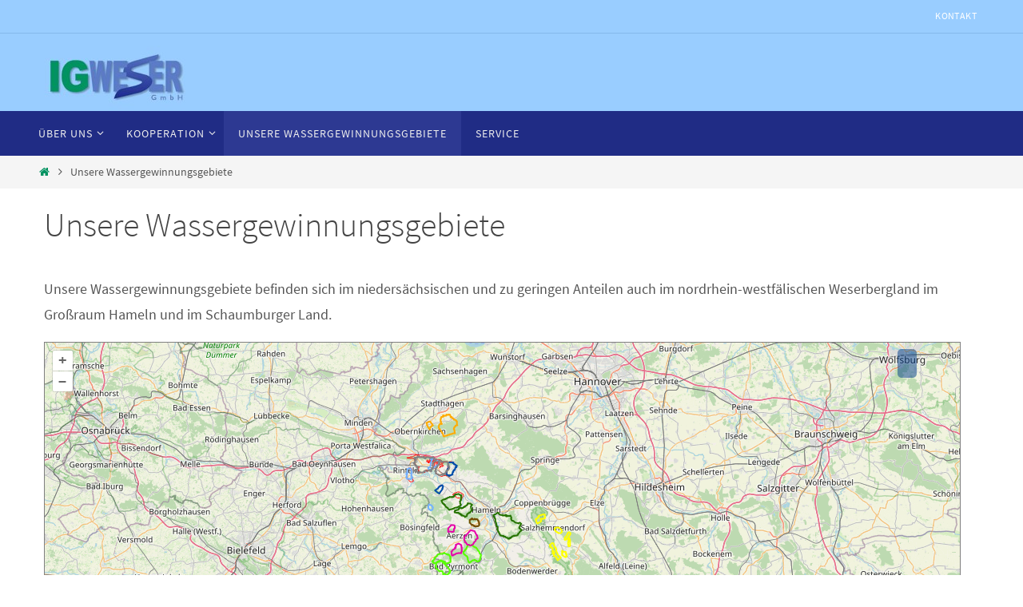

--- FILE ---
content_type: text/html; charset=UTF-8
request_url: http://www.igweser.de/unsere-wassergewinnungsgebiete/
body_size: 14986
content:
<!DOCTYPE html>
<html lang="de">
<head>
<meta name="viewport" content="width=device-width, user-scalable=no, initial-scale=1.0, minimum-scale=1.0, maximum-scale=1.0">
<meta http-equiv="Content-Type" content="text/html; charset=UTF-8" />
<link rel="profile" href="http://gmpg.org/xfn/11" />
<link rel="pingback" href="http://www.igweser.de/xmlrpc.php" />
<meta name='robots' content='index, follow, max-image-preview:large, max-snippet:-1, max-video-preview:-1' />

	<!-- This site is optimized with the Yoast SEO plugin v26.7 - https://yoast.com/wordpress/plugins/seo/ -->
	<title>Unsere Wassergewinnungsgebiete - IG Weser</title>
	<link rel="canonical" href="http://www.igweser.de/unsere-wassergewinnungsgebiete/" />
	<meta property="og:locale" content="de_DE" />
	<meta property="og:type" content="article" />
	<meta property="og:title" content="Unsere Wassergewinnungsgebiete - IG Weser" />
	<meta property="og:description" content="&nbsp; Unsere Wassergewinnungsgebiete befinden sich im niedersächsischen und zu geringen Anteilen auch im nordrhein-westfälischen Weserbergland im Großraum Hameln und im Schaumburger Land.     Weiterlesen" />
	<meta property="og:url" content="http://www.igweser.de/unsere-wassergewinnungsgebiete/" />
	<meta property="og:site_name" content="IG Weser" />
	<meta property="article:modified_time" content="2019-04-16T08:59:21+00:00" />
	<meta property="og:image" content="http://www.igweser.grundwasserschutz.org/wp-content/uploads/2019/04/Legende_IGWeser_Gebietskulisse.jpg" />
	<meta name="twitter:card" content="summary_large_image" />
	<script type="application/ld+json" class="yoast-schema-graph">{"@context":"https://schema.org","@graph":[{"@type":"WebPage","@id":"http://www.igweser.de/unsere-wassergewinnungsgebiete/","url":"http://www.igweser.de/unsere-wassergewinnungsgebiete/","name":"Unsere Wassergewinnungsgebiete - IG Weser","isPartOf":{"@id":"http://www.igweser.de/#website"},"primaryImageOfPage":{"@id":"http://www.igweser.de/unsere-wassergewinnungsgebiete/#primaryimage"},"image":{"@id":"http://www.igweser.de/unsere-wassergewinnungsgebiete/#primaryimage"},"thumbnailUrl":"http://www.igweser.grundwasserschutz.org/wp-content/uploads/2019/04/Legende_IGWeser_Gebietskulisse.jpg","datePublished":"2018-09-05T09:48:20+00:00","dateModified":"2019-04-16T08:59:21+00:00","breadcrumb":{"@id":"http://www.igweser.de/unsere-wassergewinnungsgebiete/#breadcrumb"},"inLanguage":"de","potentialAction":[{"@type":"ReadAction","target":["http://www.igweser.de/unsere-wassergewinnungsgebiete/"]}]},{"@type":"ImageObject","inLanguage":"de","@id":"http://www.igweser.de/unsere-wassergewinnungsgebiete/#primaryimage","url":"http://www.igweser.grundwasserschutz.org/wp-content/uploads/2019/04/Legende_IGWeser_Gebietskulisse.jpg","contentUrl":"http://www.igweser.grundwasserschutz.org/wp-content/uploads/2019/04/Legende_IGWeser_Gebietskulisse.jpg"},{"@type":"BreadcrumbList","@id":"http://www.igweser.de/unsere-wassergewinnungsgebiete/#breadcrumb","itemListElement":[{"@type":"ListItem","position":1,"name":"Startseite","item":"http://www.igweser.de/"},{"@type":"ListItem","position":2,"name":"Unsere Wassergewinnungsgebiete"}]},{"@type":"WebSite","@id":"http://www.igweser.de/#website","url":"http://www.igweser.de/","name":"IG Weser","description":"Wasser gemeinsam schützen","publisher":{"@id":"http://www.igweser.de/#organization"},"potentialAction":[{"@type":"SearchAction","target":{"@type":"EntryPoint","urlTemplate":"http://www.igweser.de/?s={search_term_string}"},"query-input":{"@type":"PropertyValueSpecification","valueRequired":true,"valueName":"search_term_string"}}],"inLanguage":"de"},{"@type":"Organization","@id":"http://www.igweser.de/#organization","name":"IG Weser GmbH","url":"http://www.igweser.de/","logo":{"@type":"ImageObject","inLanguage":"de","@id":"http://www.igweser.de/#/schema/logo/image/","url":"http://www.igweser.de/wp-content/uploads/2020/01/IG-Weser.png","contentUrl":"http://www.igweser.de/wp-content/uploads/2020/01/IG-Weser.png","width":338,"height":117,"caption":"IG Weser GmbH"},"image":{"@id":"http://www.igweser.de/#/schema/logo/image/"}}]}</script>
	<!-- / Yoast SEO plugin. -->


<link rel='dns-prefetch' href='//www.igweser.de' />
<link rel="alternate" type="application/rss+xml" title="IG Weser &raquo; Feed" href="http://www.igweser.de/feed/" />
<link rel="alternate" type="application/rss+xml" title="IG Weser &raquo; Kommentar-Feed" href="http://www.igweser.de/comments/feed/" />
<link rel="alternate" title="oEmbed (JSON)" type="application/json+oembed" href="http://www.igweser.de/wp-json/oembed/1.0/embed?url=http%3A%2F%2Fwww.igweser.de%2Funsere-wassergewinnungsgebiete%2F" />
<link rel="alternate" title="oEmbed (XML)" type="text/xml+oembed" href="http://www.igweser.de/wp-json/oembed/1.0/embed?url=http%3A%2F%2Fwww.igweser.de%2Funsere-wassergewinnungsgebiete%2F&#038;format=xml" />
<style id='wp-img-auto-sizes-contain-inline-css' type='text/css'>
img:is([sizes=auto i],[sizes^="auto," i]){contain-intrinsic-size:3000px 1500px}
/*# sourceURL=wp-img-auto-sizes-contain-inline-css */
</style>
<style id='wp-emoji-styles-inline-css' type='text/css'>

	img.wp-smiley, img.emoji {
		display: inline !important;
		border: none !important;
		box-shadow: none !important;
		height: 1em !important;
		width: 1em !important;
		margin: 0 0.07em !important;
		vertical-align: -0.1em !important;
		background: none !important;
		padding: 0 !important;
	}
/*# sourceURL=wp-emoji-styles-inline-css */
</style>
<style id='wp-block-library-inline-css' type='text/css'>
:root{--wp-block-synced-color:#7a00df;--wp-block-synced-color--rgb:122,0,223;--wp-bound-block-color:var(--wp-block-synced-color);--wp-editor-canvas-background:#ddd;--wp-admin-theme-color:#007cba;--wp-admin-theme-color--rgb:0,124,186;--wp-admin-theme-color-darker-10:#006ba1;--wp-admin-theme-color-darker-10--rgb:0,107,160.5;--wp-admin-theme-color-darker-20:#005a87;--wp-admin-theme-color-darker-20--rgb:0,90,135;--wp-admin-border-width-focus:2px}@media (min-resolution:192dpi){:root{--wp-admin-border-width-focus:1.5px}}.wp-element-button{cursor:pointer}:root .has-very-light-gray-background-color{background-color:#eee}:root .has-very-dark-gray-background-color{background-color:#313131}:root .has-very-light-gray-color{color:#eee}:root .has-very-dark-gray-color{color:#313131}:root .has-vivid-green-cyan-to-vivid-cyan-blue-gradient-background{background:linear-gradient(135deg,#00d084,#0693e3)}:root .has-purple-crush-gradient-background{background:linear-gradient(135deg,#34e2e4,#4721fb 50%,#ab1dfe)}:root .has-hazy-dawn-gradient-background{background:linear-gradient(135deg,#faaca8,#dad0ec)}:root .has-subdued-olive-gradient-background{background:linear-gradient(135deg,#fafae1,#67a671)}:root .has-atomic-cream-gradient-background{background:linear-gradient(135deg,#fdd79a,#004a59)}:root .has-nightshade-gradient-background{background:linear-gradient(135deg,#330968,#31cdcf)}:root .has-midnight-gradient-background{background:linear-gradient(135deg,#020381,#2874fc)}:root{--wp--preset--font-size--normal:16px;--wp--preset--font-size--huge:42px}.has-regular-font-size{font-size:1em}.has-larger-font-size{font-size:2.625em}.has-normal-font-size{font-size:var(--wp--preset--font-size--normal)}.has-huge-font-size{font-size:var(--wp--preset--font-size--huge)}.has-text-align-center{text-align:center}.has-text-align-left{text-align:left}.has-text-align-right{text-align:right}.has-fit-text{white-space:nowrap!important}#end-resizable-editor-section{display:none}.aligncenter{clear:both}.items-justified-left{justify-content:flex-start}.items-justified-center{justify-content:center}.items-justified-right{justify-content:flex-end}.items-justified-space-between{justify-content:space-between}.screen-reader-text{border:0;clip-path:inset(50%);height:1px;margin:-1px;overflow:hidden;padding:0;position:absolute;width:1px;word-wrap:normal!important}.screen-reader-text:focus{background-color:#ddd;clip-path:none;color:#444;display:block;font-size:1em;height:auto;left:5px;line-height:normal;padding:15px 23px 14px;text-decoration:none;top:5px;width:auto;z-index:100000}html :where(.has-border-color){border-style:solid}html :where([style*=border-top-color]){border-top-style:solid}html :where([style*=border-right-color]){border-right-style:solid}html :where([style*=border-bottom-color]){border-bottom-style:solid}html :where([style*=border-left-color]){border-left-style:solid}html :where([style*=border-width]){border-style:solid}html :where([style*=border-top-width]){border-top-style:solid}html :where([style*=border-right-width]){border-right-style:solid}html :where([style*=border-bottom-width]){border-bottom-style:solid}html :where([style*=border-left-width]){border-left-style:solid}html :where(img[class*=wp-image-]){height:auto;max-width:100%}:where(figure){margin:0 0 1em}html :where(.is-position-sticky){--wp-admin--admin-bar--position-offset:var(--wp-admin--admin-bar--height,0px)}@media screen and (max-width:600px){html :where(.is-position-sticky){--wp-admin--admin-bar--position-offset:0px}}

/*# sourceURL=wp-block-library-inline-css */
</style><style id='wp-block-image-inline-css' type='text/css'>
.wp-block-image>a,.wp-block-image>figure>a{display:inline-block}.wp-block-image img{box-sizing:border-box;height:auto;max-width:100%;vertical-align:bottom}@media not (prefers-reduced-motion){.wp-block-image img.hide{visibility:hidden}.wp-block-image img.show{animation:show-content-image .4s}}.wp-block-image[style*=border-radius] img,.wp-block-image[style*=border-radius]>a{border-radius:inherit}.wp-block-image.has-custom-border img{box-sizing:border-box}.wp-block-image.aligncenter{text-align:center}.wp-block-image.alignfull>a,.wp-block-image.alignwide>a{width:100%}.wp-block-image.alignfull img,.wp-block-image.alignwide img{height:auto;width:100%}.wp-block-image .aligncenter,.wp-block-image .alignleft,.wp-block-image .alignright,.wp-block-image.aligncenter,.wp-block-image.alignleft,.wp-block-image.alignright{display:table}.wp-block-image .aligncenter>figcaption,.wp-block-image .alignleft>figcaption,.wp-block-image .alignright>figcaption,.wp-block-image.aligncenter>figcaption,.wp-block-image.alignleft>figcaption,.wp-block-image.alignright>figcaption{caption-side:bottom;display:table-caption}.wp-block-image .alignleft{float:left;margin:.5em 1em .5em 0}.wp-block-image .alignright{float:right;margin:.5em 0 .5em 1em}.wp-block-image .aligncenter{margin-left:auto;margin-right:auto}.wp-block-image :where(figcaption){margin-bottom:1em;margin-top:.5em}.wp-block-image.is-style-circle-mask img{border-radius:9999px}@supports ((-webkit-mask-image:none) or (mask-image:none)) or (-webkit-mask-image:none){.wp-block-image.is-style-circle-mask img{border-radius:0;-webkit-mask-image:url('data:image/svg+xml;utf8,<svg viewBox="0 0 100 100" xmlns="http://www.w3.org/2000/svg"><circle cx="50" cy="50" r="50"/></svg>');mask-image:url('data:image/svg+xml;utf8,<svg viewBox="0 0 100 100" xmlns="http://www.w3.org/2000/svg"><circle cx="50" cy="50" r="50"/></svg>');mask-mode:alpha;-webkit-mask-position:center;mask-position:center;-webkit-mask-repeat:no-repeat;mask-repeat:no-repeat;-webkit-mask-size:contain;mask-size:contain}}:root :where(.wp-block-image.is-style-rounded img,.wp-block-image .is-style-rounded img){border-radius:9999px}.wp-block-image figure{margin:0}.wp-lightbox-container{display:flex;flex-direction:column;position:relative}.wp-lightbox-container img{cursor:zoom-in}.wp-lightbox-container img:hover+button{opacity:1}.wp-lightbox-container button{align-items:center;backdrop-filter:blur(16px) saturate(180%);background-color:#5a5a5a40;border:none;border-radius:4px;cursor:zoom-in;display:flex;height:20px;justify-content:center;opacity:0;padding:0;position:absolute;right:16px;text-align:center;top:16px;width:20px;z-index:100}@media not (prefers-reduced-motion){.wp-lightbox-container button{transition:opacity .2s ease}}.wp-lightbox-container button:focus-visible{outline:3px auto #5a5a5a40;outline:3px auto -webkit-focus-ring-color;outline-offset:3px}.wp-lightbox-container button:hover{cursor:pointer;opacity:1}.wp-lightbox-container button:focus{opacity:1}.wp-lightbox-container button:focus,.wp-lightbox-container button:hover,.wp-lightbox-container button:not(:hover):not(:active):not(.has-background){background-color:#5a5a5a40;border:none}.wp-lightbox-overlay{box-sizing:border-box;cursor:zoom-out;height:100vh;left:0;overflow:hidden;position:fixed;top:0;visibility:hidden;width:100%;z-index:100000}.wp-lightbox-overlay .close-button{align-items:center;cursor:pointer;display:flex;justify-content:center;min-height:40px;min-width:40px;padding:0;position:absolute;right:calc(env(safe-area-inset-right) + 16px);top:calc(env(safe-area-inset-top) + 16px);z-index:5000000}.wp-lightbox-overlay .close-button:focus,.wp-lightbox-overlay .close-button:hover,.wp-lightbox-overlay .close-button:not(:hover):not(:active):not(.has-background){background:none;border:none}.wp-lightbox-overlay .lightbox-image-container{height:var(--wp--lightbox-container-height);left:50%;overflow:hidden;position:absolute;top:50%;transform:translate(-50%,-50%);transform-origin:top left;width:var(--wp--lightbox-container-width);z-index:9999999999}.wp-lightbox-overlay .wp-block-image{align-items:center;box-sizing:border-box;display:flex;height:100%;justify-content:center;margin:0;position:relative;transform-origin:0 0;width:100%;z-index:3000000}.wp-lightbox-overlay .wp-block-image img{height:var(--wp--lightbox-image-height);min-height:var(--wp--lightbox-image-height);min-width:var(--wp--lightbox-image-width);width:var(--wp--lightbox-image-width)}.wp-lightbox-overlay .wp-block-image figcaption{display:none}.wp-lightbox-overlay button{background:none;border:none}.wp-lightbox-overlay .scrim{background-color:#fff;height:100%;opacity:.9;position:absolute;width:100%;z-index:2000000}.wp-lightbox-overlay.active{visibility:visible}@media not (prefers-reduced-motion){.wp-lightbox-overlay.active{animation:turn-on-visibility .25s both}.wp-lightbox-overlay.active img{animation:turn-on-visibility .35s both}.wp-lightbox-overlay.show-closing-animation:not(.active){animation:turn-off-visibility .35s both}.wp-lightbox-overlay.show-closing-animation:not(.active) img{animation:turn-off-visibility .25s both}.wp-lightbox-overlay.zoom.active{animation:none;opacity:1;visibility:visible}.wp-lightbox-overlay.zoom.active .lightbox-image-container{animation:lightbox-zoom-in .4s}.wp-lightbox-overlay.zoom.active .lightbox-image-container img{animation:none}.wp-lightbox-overlay.zoom.active .scrim{animation:turn-on-visibility .4s forwards}.wp-lightbox-overlay.zoom.show-closing-animation:not(.active){animation:none}.wp-lightbox-overlay.zoom.show-closing-animation:not(.active) .lightbox-image-container{animation:lightbox-zoom-out .4s}.wp-lightbox-overlay.zoom.show-closing-animation:not(.active) .lightbox-image-container img{animation:none}.wp-lightbox-overlay.zoom.show-closing-animation:not(.active) .scrim{animation:turn-off-visibility .4s forwards}}@keyframes show-content-image{0%{visibility:hidden}99%{visibility:hidden}to{visibility:visible}}@keyframes turn-on-visibility{0%{opacity:0}to{opacity:1}}@keyframes turn-off-visibility{0%{opacity:1;visibility:visible}99%{opacity:0;visibility:visible}to{opacity:0;visibility:hidden}}@keyframes lightbox-zoom-in{0%{transform:translate(calc((-100vw + var(--wp--lightbox-scrollbar-width))/2 + var(--wp--lightbox-initial-left-position)),calc(-50vh + var(--wp--lightbox-initial-top-position))) scale(var(--wp--lightbox-scale))}to{transform:translate(-50%,-50%) scale(1)}}@keyframes lightbox-zoom-out{0%{transform:translate(-50%,-50%) scale(1);visibility:visible}99%{visibility:visible}to{transform:translate(calc((-100vw + var(--wp--lightbox-scrollbar-width))/2 + var(--wp--lightbox-initial-left-position)),calc(-50vh + var(--wp--lightbox-initial-top-position))) scale(var(--wp--lightbox-scale));visibility:hidden}}
/*# sourceURL=http://www.igweser.de/wp-includes/blocks/image/style.min.css */
</style>
<style id='global-styles-inline-css' type='text/css'>
:root{--wp--preset--aspect-ratio--square: 1;--wp--preset--aspect-ratio--4-3: 4/3;--wp--preset--aspect-ratio--3-4: 3/4;--wp--preset--aspect-ratio--3-2: 3/2;--wp--preset--aspect-ratio--2-3: 2/3;--wp--preset--aspect-ratio--16-9: 16/9;--wp--preset--aspect-ratio--9-16: 9/16;--wp--preset--color--black: #000000;--wp--preset--color--cyan-bluish-gray: #abb8c3;--wp--preset--color--white: #ffffff;--wp--preset--color--pale-pink: #f78da7;--wp--preset--color--vivid-red: #cf2e2e;--wp--preset--color--luminous-vivid-orange: #ff6900;--wp--preset--color--luminous-vivid-amber: #fcb900;--wp--preset--color--light-green-cyan: #7bdcb5;--wp--preset--color--vivid-green-cyan: #00d084;--wp--preset--color--pale-cyan-blue: #8ed1fc;--wp--preset--color--vivid-cyan-blue: #0693e3;--wp--preset--color--vivid-purple: #9b51e0;--wp--preset--gradient--vivid-cyan-blue-to-vivid-purple: linear-gradient(135deg,rgb(6,147,227) 0%,rgb(155,81,224) 100%);--wp--preset--gradient--light-green-cyan-to-vivid-green-cyan: linear-gradient(135deg,rgb(122,220,180) 0%,rgb(0,208,130) 100%);--wp--preset--gradient--luminous-vivid-amber-to-luminous-vivid-orange: linear-gradient(135deg,rgb(252,185,0) 0%,rgb(255,105,0) 100%);--wp--preset--gradient--luminous-vivid-orange-to-vivid-red: linear-gradient(135deg,rgb(255,105,0) 0%,rgb(207,46,46) 100%);--wp--preset--gradient--very-light-gray-to-cyan-bluish-gray: linear-gradient(135deg,rgb(238,238,238) 0%,rgb(169,184,195) 100%);--wp--preset--gradient--cool-to-warm-spectrum: linear-gradient(135deg,rgb(74,234,220) 0%,rgb(151,120,209) 20%,rgb(207,42,186) 40%,rgb(238,44,130) 60%,rgb(251,105,98) 80%,rgb(254,248,76) 100%);--wp--preset--gradient--blush-light-purple: linear-gradient(135deg,rgb(255,206,236) 0%,rgb(152,150,240) 100%);--wp--preset--gradient--blush-bordeaux: linear-gradient(135deg,rgb(254,205,165) 0%,rgb(254,45,45) 50%,rgb(107,0,62) 100%);--wp--preset--gradient--luminous-dusk: linear-gradient(135deg,rgb(255,203,112) 0%,rgb(199,81,192) 50%,rgb(65,88,208) 100%);--wp--preset--gradient--pale-ocean: linear-gradient(135deg,rgb(255,245,203) 0%,rgb(182,227,212) 50%,rgb(51,167,181) 100%);--wp--preset--gradient--electric-grass: linear-gradient(135deg,rgb(202,248,128) 0%,rgb(113,206,126) 100%);--wp--preset--gradient--midnight: linear-gradient(135deg,rgb(2,3,129) 0%,rgb(40,116,252) 100%);--wp--preset--font-size--small: 13px;--wp--preset--font-size--medium: 20px;--wp--preset--font-size--large: 36px;--wp--preset--font-size--x-large: 42px;--wp--preset--spacing--20: 0.44rem;--wp--preset--spacing--30: 0.67rem;--wp--preset--spacing--40: 1rem;--wp--preset--spacing--50: 1.5rem;--wp--preset--spacing--60: 2.25rem;--wp--preset--spacing--70: 3.38rem;--wp--preset--spacing--80: 5.06rem;--wp--preset--shadow--natural: 6px 6px 9px rgba(0, 0, 0, 0.2);--wp--preset--shadow--deep: 12px 12px 50px rgba(0, 0, 0, 0.4);--wp--preset--shadow--sharp: 6px 6px 0px rgba(0, 0, 0, 0.2);--wp--preset--shadow--outlined: 6px 6px 0px -3px rgb(255, 255, 255), 6px 6px rgb(0, 0, 0);--wp--preset--shadow--crisp: 6px 6px 0px rgb(0, 0, 0);}:where(.is-layout-flex){gap: 0.5em;}:where(.is-layout-grid){gap: 0.5em;}body .is-layout-flex{display: flex;}.is-layout-flex{flex-wrap: wrap;align-items: center;}.is-layout-flex > :is(*, div){margin: 0;}body .is-layout-grid{display: grid;}.is-layout-grid > :is(*, div){margin: 0;}:where(.wp-block-columns.is-layout-flex){gap: 2em;}:where(.wp-block-columns.is-layout-grid){gap: 2em;}:where(.wp-block-post-template.is-layout-flex){gap: 1.25em;}:where(.wp-block-post-template.is-layout-grid){gap: 1.25em;}.has-black-color{color: var(--wp--preset--color--black) !important;}.has-cyan-bluish-gray-color{color: var(--wp--preset--color--cyan-bluish-gray) !important;}.has-white-color{color: var(--wp--preset--color--white) !important;}.has-pale-pink-color{color: var(--wp--preset--color--pale-pink) !important;}.has-vivid-red-color{color: var(--wp--preset--color--vivid-red) !important;}.has-luminous-vivid-orange-color{color: var(--wp--preset--color--luminous-vivid-orange) !important;}.has-luminous-vivid-amber-color{color: var(--wp--preset--color--luminous-vivid-amber) !important;}.has-light-green-cyan-color{color: var(--wp--preset--color--light-green-cyan) !important;}.has-vivid-green-cyan-color{color: var(--wp--preset--color--vivid-green-cyan) !important;}.has-pale-cyan-blue-color{color: var(--wp--preset--color--pale-cyan-blue) !important;}.has-vivid-cyan-blue-color{color: var(--wp--preset--color--vivid-cyan-blue) !important;}.has-vivid-purple-color{color: var(--wp--preset--color--vivid-purple) !important;}.has-black-background-color{background-color: var(--wp--preset--color--black) !important;}.has-cyan-bluish-gray-background-color{background-color: var(--wp--preset--color--cyan-bluish-gray) !important;}.has-white-background-color{background-color: var(--wp--preset--color--white) !important;}.has-pale-pink-background-color{background-color: var(--wp--preset--color--pale-pink) !important;}.has-vivid-red-background-color{background-color: var(--wp--preset--color--vivid-red) !important;}.has-luminous-vivid-orange-background-color{background-color: var(--wp--preset--color--luminous-vivid-orange) !important;}.has-luminous-vivid-amber-background-color{background-color: var(--wp--preset--color--luminous-vivid-amber) !important;}.has-light-green-cyan-background-color{background-color: var(--wp--preset--color--light-green-cyan) !important;}.has-vivid-green-cyan-background-color{background-color: var(--wp--preset--color--vivid-green-cyan) !important;}.has-pale-cyan-blue-background-color{background-color: var(--wp--preset--color--pale-cyan-blue) !important;}.has-vivid-cyan-blue-background-color{background-color: var(--wp--preset--color--vivid-cyan-blue) !important;}.has-vivid-purple-background-color{background-color: var(--wp--preset--color--vivid-purple) !important;}.has-black-border-color{border-color: var(--wp--preset--color--black) !important;}.has-cyan-bluish-gray-border-color{border-color: var(--wp--preset--color--cyan-bluish-gray) !important;}.has-white-border-color{border-color: var(--wp--preset--color--white) !important;}.has-pale-pink-border-color{border-color: var(--wp--preset--color--pale-pink) !important;}.has-vivid-red-border-color{border-color: var(--wp--preset--color--vivid-red) !important;}.has-luminous-vivid-orange-border-color{border-color: var(--wp--preset--color--luminous-vivid-orange) !important;}.has-luminous-vivid-amber-border-color{border-color: var(--wp--preset--color--luminous-vivid-amber) !important;}.has-light-green-cyan-border-color{border-color: var(--wp--preset--color--light-green-cyan) !important;}.has-vivid-green-cyan-border-color{border-color: var(--wp--preset--color--vivid-green-cyan) !important;}.has-pale-cyan-blue-border-color{border-color: var(--wp--preset--color--pale-cyan-blue) !important;}.has-vivid-cyan-blue-border-color{border-color: var(--wp--preset--color--vivid-cyan-blue) !important;}.has-vivid-purple-border-color{border-color: var(--wp--preset--color--vivid-purple) !important;}.has-vivid-cyan-blue-to-vivid-purple-gradient-background{background: var(--wp--preset--gradient--vivid-cyan-blue-to-vivid-purple) !important;}.has-light-green-cyan-to-vivid-green-cyan-gradient-background{background: var(--wp--preset--gradient--light-green-cyan-to-vivid-green-cyan) !important;}.has-luminous-vivid-amber-to-luminous-vivid-orange-gradient-background{background: var(--wp--preset--gradient--luminous-vivid-amber-to-luminous-vivid-orange) !important;}.has-luminous-vivid-orange-to-vivid-red-gradient-background{background: var(--wp--preset--gradient--luminous-vivid-orange-to-vivid-red) !important;}.has-very-light-gray-to-cyan-bluish-gray-gradient-background{background: var(--wp--preset--gradient--very-light-gray-to-cyan-bluish-gray) !important;}.has-cool-to-warm-spectrum-gradient-background{background: var(--wp--preset--gradient--cool-to-warm-spectrum) !important;}.has-blush-light-purple-gradient-background{background: var(--wp--preset--gradient--blush-light-purple) !important;}.has-blush-bordeaux-gradient-background{background: var(--wp--preset--gradient--blush-bordeaux) !important;}.has-luminous-dusk-gradient-background{background: var(--wp--preset--gradient--luminous-dusk) !important;}.has-pale-ocean-gradient-background{background: var(--wp--preset--gradient--pale-ocean) !important;}.has-electric-grass-gradient-background{background: var(--wp--preset--gradient--electric-grass) !important;}.has-midnight-gradient-background{background: var(--wp--preset--gradient--midnight) !important;}.has-small-font-size{font-size: var(--wp--preset--font-size--small) !important;}.has-medium-font-size{font-size: var(--wp--preset--font-size--medium) !important;}.has-large-font-size{font-size: var(--wp--preset--font-size--large) !important;}.has-x-large-font-size{font-size: var(--wp--preset--font-size--x-large) !important;}
/*# sourceURL=global-styles-inline-css */
</style>

<style id='classic-theme-styles-inline-css' type='text/css'>
/*! This file is auto-generated */
.wp-block-button__link{color:#fff;background-color:#32373c;border-radius:9999px;box-shadow:none;text-decoration:none;padding:calc(.667em + 2px) calc(1.333em + 2px);font-size:1.125em}.wp-block-file__button{background:#32373c;color:#fff;text-decoration:none}
/*# sourceURL=/wp-includes/css/classic-themes.min.css */
</style>
<link rel='stylesheet' id='contact-form-7-css' href='http://www.igweser.de/wp-content/plugins/contact-form-7/includes/css/styles.css?ver=6.1.4' type='text/css' media='all' />
<link rel='stylesheet' id='css_fancybox-css' href='http://www.igweser.de/wp-content/plugins/image-mapper/fancybox/jquery.fancybox-1.3.5.pack.css?ver=6.9' type='text/css' media='all' />
<link rel='stylesheet' id='css.bootstrap-css-css' href='http://www.igweser.de/wp-content/plugins/image-mapper/css/bootstrap/css.bootstrap.css?ver=6.9' type='text/css' media='all' />
<link rel='stylesheet' id='osm-map-css-css' href='http://www.igweser.de/wp-content/plugins/osm/css/osm_map.css?ver=6.9' type='text/css' media='all' />
<link rel='stylesheet' id='osm-ol3-css-css' href='http://www.igweser.de/wp-content/plugins/osm/js/OL/7.1.0/ol.css?ver=6.9' type='text/css' media='all' />
<link rel='stylesheet' id='osm-ol3-ext-css-css' href='http://www.igweser.de/wp-content/plugins/osm/css/osm_map_v3.css?ver=6.9' type='text/css' media='all' />
<link rel='stylesheet' id='nirvana-fonts-css' href='http://www.igweser.de/wp-content/themes/nirvana/fonts/fontfaces.css?ver=1.6.4' type='text/css' media='all' />
<link rel='stylesheet' id='nirvana-style-css' href='http://www.igweser.de/wp-content/themes/nirvana/style.css?ver=1.6.4' type='text/css' media='all' />
<style id='nirvana-style-inline-css' type='text/css'>
 #header-container { width: 1200px; } #header-container, #access >.menu, #forbottom, #colophon, #footer-widget-area, #topbar-inner, .ppbox, #pp-afterslider #container, #breadcrumbs-box { max-width: 1200px; } @media (max-width: 800px) { #header-container {position: relative; } #branding {height: auto; } } #container.one-column { } #container.two-columns-right #secondary { width: 230px; float:right; } #container.two-columns-right #content { width: 830px; float: left; } /* fallback */ #container.two-columns-right #content { width: calc(100% - 310px); float: left; } #container.two-columns-left #primary { width: 230px; float: left; } #container.two-columns-left #content { width: 830px; float: right; } /* fallback */ #container.two-columns-left #content { width: -moz-calc(100% - 310px); float: right; width: -webkit-calc(100% - 310px ); width: calc(100% - 310px); } #container.three-columns-right .sidey { width: 115px; float: left; } #container.three-columns-right #primary { margin-left: 80px; margin-right: 80px; } #container.three-columns-right #content { width: 750px; float: left; } /* fallback */ #container.three-columns-right #content { width: -moz-calc(100% - 390px); float: left; width: -webkit-calc(100% - 390px); width: calc(100% - 390px); } #container.three-columns-left .sidey { width: 115px; float: left; } #container.three-columns-left #secondary{ margin-left: 80px; margin-right: 80px; } #container.three-columns-left #content { width: 750px; float: right;} /* fallback */ #container.three-columns-left #content { width: -moz-calc(100% - 390px); float: right; width: -webkit-calc(100% - 390px); width: calc(100% - 390px); } #container.three-columns-sided .sidey { width: 115px; float: left; } #container.three-columns-sided #secondary{ float:right; } #container.three-columns-sided #content { width: 750px; float: right; /* fallback */ width: -moz-calc(100% - 390px); float: right; width: -webkit-calc(100% - 390px); float: right; width: calc(100% - 390px); float: right; margin: 0 195px 0 -1140px; } body { font-family: "Source Sans Pro"; } #content h1.entry-title a, #content h2.entry-title a, #content h1.entry-title, #content h2.entry-title { font-family: "Source Sans Pro"; } .widget-title, .widget-title a { line-height: normal; font-family: "Source Sans Pro"; } .widget-container, .widget-container a { font-family: Source Sans Pro; } .entry-content h1, .entry-content h2, .entry-content h3, .entry-content h4, .entry-content h5, .entry-content h6, .nivo-caption h2, #front-text1 h1, #front-text2 h1, h3.column-header-image, #comments #reply-title { font-family: "Source Sans Pro"; } #site-title span a { font-family: "Source Sans Pro"; } #access ul li a, #access ul li a span { font-family: "Source Sans Pro"; } /* general */ body { color: #555555; background-color: #FFFFFF } a { color: #009260; } a:hover, .entry-meta span a:hover, .comments-link a:hover, body.coldisplay2 #front-columns a:active { color: #202c85; } a:active { background-color: #009260; color: #FFFFFF; } .entry-meta a:hover, .widget-container a:hover, .footer2 a:hover { border-bottom-color: #CCCCCC; } .sticky h2.entry-title a { background-color: #5b7bc7; color: #FFFFFF; } #header { background-color: #99cdff; } #site-title span a { color: #ffffff; } #site-description { color: #666666; background-color: rgba(153,205,255,0.3); padding: 3px 6px; } .socials a:hover .socials-hover { background-color: #009260; } .socials .socials-hover { background-color: #202c85; } /* Main menu top level */ #access a, #nav-toggle span { color: #EEEEEE; } #access, #nav-toggle, #access ul li { background-color: #202c85; } #access > .menu > ul > li > a > span { } #access ul li:hover { background-color: #5b7bc7; color: #FFFFFF; } #access ul > li.current_page_item , #access ul > li.current-menu-item, #access ul > li.current_page_ancestor , #access ul > li.current-menu-ancestor { background-color: #2d3992; } /* Main menu Submenus */ #access ul ul li, #access ul ul { background-color: #5b7bc7; } #access ul ul li a { color: #FFFFFF; } #access ul ul li:hover { background-color: #6989d5; } #breadcrumbs { background-color: #f5f5f5; } #access ul ul li.current_page_item, #access ul ul li.current-menu-item, #access ul ul li.current_page_ancestor, #access ul ul li.current-menu-ancestor { background-color: #6989d5; } /* top menu */ #topbar { background-color: #99cdff; border-bottom-color: #85b9eb; } .menu-header-search .searchform { background: #F7F7F7; } .topmenu ul li a, .search-icon:before { color: #FFFFFF; } .topmenu ul li a:hover { background-color: #89bdef; } .search-icon:hover:before { color: #5b7bc7; } /* main */ #main { background-color: #FFFFFF; } #author-info, .page-title, #entry-author-info { border-color: #CCCCCC; } .page-title-text { border-color: #009260; } .page-title span { border-color: #5b7bc7; } #entry-author-info #author-avatar, #author-info #author-avatar { border-color: #EEEEEE; } .avatar-container:before { background-color: #009260; } .sidey .widget-container { color: #555555; ; } .sidey .widget-title { color: #99cdff; ; border-color: #CCCCCC; } .sidey .widget-container a { ; } .sidey .widget-container a:hover { ; } .widget-title span { border-color: #99cdff; } .entry-content h1, .entry-content h2, .entry-content h3, .entry-content h4, .entry-content h5, .entry-content h6 { color: #444444; } .entry-title, .entry-title a{ color: #444444; } .entry-title a:hover { color: #000000; } #content span.entry-format { color: #CCCCCC; } /* footer */ #footer { color: #AAAAAA; background-color: #F5F5F5; } #footer2 { color: #AAAAAA; background-color: #3A3B3D; } #sfooter-full { background-color: #353638; } .footermenu ul li { border-color: #494a4c; } .footermenu ul li:hover { border-color: #5d5e60; } #colophon a { color: #009260; } #colophon a:hover { color: #99cdff; } #footer2 a, .footermenu ul li:after { ; } #footer2 a:hover { ; } #footer .widget-container { color: #555555; ; } #footer .widget-title { color: #99cdff; ; border-color:#CCCCCC; } /* buttons */ a.continue-reading-link { color: #009260; border-color: #009260; } a.continue-reading-link:hover { background-color: #5b7bc7; color: #FFFFFF; } #cryout_ajax_more_trigger { border: 1px solid #CCCCCC; } #cryout_ajax_more_trigger:hover { background-color: #F7F7F7; } a.continue-reading-link i.crycon-right-dir { color: #5b7bc7 } a.continue-reading-link:hover i.crycon-right-dir { color: #FFFFFF } .page-link a, .page-link > span > em { border-color: #CCCCCC } .columnmore a { background: #009260; color:#F7F7F7 } .columnmore a:hover { background: #5b7bc7; } .file, .button, input[type="submit"], input[type="reset"], #respond .form-submit input#submit { background-color: #FFFFFF; border-color: #CCCCCC; } .button:hover, #respond .form-submit input#submit:hover { background-color: #F7F7F7; } .entry-content tr th, .entry-content thead th { color: #444444; } .entry-content tr th { background-color: #5b7bc7; color:#FFFFFF; } .entry-content tr.even { background-color: #F7F7F7; } hr { border-color: #EEEEEE; } input[type="text"], input[type="password"], input[type="email"], input[type="color"], input[type="date"], input[type="datetime"], input[type="datetime-local"], input[type="month"], input[type="number"], input[type="range"], input[type="search"], input[type="tel"], input[type="time"], input[type="url"], input[type="week"], textarea, select { border-color: #CCCCCC #EEEEEE #EEEEEE #CCCCCC; color: #555555; } input[type="submit"], input[type="reset"] { color: #555555; } input[type="text"]:hover, input[type="password"]:hover, input[type="email"]:hover, input[type="color"]:hover, input[type="date"]:hover, input[type="datetime"]:hover, input[type="datetime-local"]:hover, input[type="month"]:hover, input[type="number"]:hover, input[type="range"]:hover, input[type="search"]:hover, input[type="tel"]:hover, input[type="time"]:hover, input[type="url"]:hover, input[type="week"]:hover, textarea:hover { background-color: rgba(247,247,247,0.4); } .entry-content pre { background-color: #F7F7F7; border-color: rgba(91,123,199,0.1); } abbr, acronym { border-color: #555555; } .comment-meta a { color: #999999; } #respond .form-allowed-tags { color: #999999; } .comment .reply a { border-color: #EEEEEE; } .comment .reply a:hover { color: #009260; } .entry-meta { border-color: #EEEEEE; } .entry-meta .crycon-metas:before { color: #202c85; } .entry-meta span a, .comments-link a { ; } .entry-meta span a:hover, .comments-link a:hover { ; } .entry-meta span, .entry-utility span, .footer-tags { color: #c1c1c1; } .nav-next a, .nav-previous a{ background-color:#f8f8f8; } .nav-next a:hover, .nav-previous a:hover { background-color: #009260; color:#FFFFFF; } .pagination { border-color: #ededed; } .pagination a:hover { background-color: #009260; color: #FFFFFF; } h3#comments-title { border-color: #CCCCCC; } h3#comments-title span { background-color: #5b7bc7; color: #FFFFFF; } .comment-details { border-color: #EEEEEE; } .searchform input[type="text"] { color: #999999; } .searchform:after { background-color: #5b7bc7; } .searchform:hover:after { background-color: #009260; } .searchsubmit[type="submit"]{ color: #F7F7F7; } li.menu-main-search .searchform .s { background-color: #FFFFFF; } li.menu-main-search .searchsubmit[type="submit"] { color: #999999; } .caption-accented .wp-caption { background-color:rgba(91,123,199,0.8); color:#FFFFFF; } .nirvana-image-one .entry-content img[class*='align'], .nirvana-image-one .entry-summary img[class*='align'], .nirvana-image-two .entry-content img[class*='align'], .nirvana-image-two .entry-summary img[class*='align'] .nirvana-image-one .entry-content [class*='wp-block'][class*='align'] img, .nirvana-image-one .entry-summary [class*='wp-block'][class*='align'] img, .nirvana-image-two .entry-content [class*='wp-block'][class*='align'] img, .nirvana-image-two .entry-summary [class*='wp-block'][class*='align'] img { border-color: #5b7bc7; } html { font-size: 18px; line-height: 1.8; } .entry-content, .entry-summary, .ppbox { text-align:inherit ; } .entry-content, .entry-summary, .widget-container, .ppbox, .navigation { ; } #content h1.entry-title, #content h2.entry-title, .woocommerce-page h1.page-title { font-size: 42px; } .widget-title, .widget-title a { font-size: 22px; } .widget-container, .widget-container a { font-size: 18px; } #content h1, #pp-afterslider h1 { font-size: 35px; } #content h2, #pp-afterslider h2 { font-size: 31px; } #content h3, #pp-afterslider h3 { font-size: 26px; } #content h4, #pp-afterslider h4 { font-size: 22px; } #content h5, #pp-afterslider h5 { font-size: 18px; } #content h6, #pp-afterslider h6 { font-size: 13px; } #site-title span a { font-size: 46px; } #access ul li a { font-size: 14px; } #access ul ul ul a { font-size: 13px; } #respond .form-allowed-tags { display: none; } .nocomments, .nocomments2 { display: none; } .comments-link span { display: none; } article footer.entry-meta { display: none; } .entry-content p, .entry-content ul, .entry-content ol, .entry-content dd, .entry-content pre, .entry-content hr, .commentlist p, .entry-summary p { margin-bottom: 1.0em; } #header-container > div { margin: 15px 0 0 0px; } #toTop:hover .crycon-back2top:before { color: #009260; } #main { margin-top: 5px; } #forbottom { padding-left: 0px; padding-right: 0px; } #header-widget-area { width: 33%; } #branding { height:100px; } @media (max-width: 1920px) { #branding, #bg_image { display: block; height: auto; max-width: 100%; min-height: inherit !important; } } 
/* Nirvana Custom CSS */
/*# sourceURL=nirvana-style-inline-css */
</style>
<link rel='stylesheet' id='nirvana-mobile-css' href='http://www.igweser.de/wp-content/themes/nirvana/styles/style-mobile.css?ver=1.6.4' type='text/css' media='all' />
<link rel='stylesheet' id='wp-block-paragraph-css' href='http://www.igweser.de/wp-includes/blocks/paragraph/style.min.css?ver=6.9' type='text/css' media='all' />
<script type="text/javascript" src="http://www.igweser.de/wp-includes/js/jquery/jquery.min.js?ver=3.7.1" id="jquery-core-js"></script>
<script type="text/javascript" src="http://www.igweser.de/wp-includes/js/jquery/jquery-migrate.min.js?ver=3.4.1" id="jquery-migrate-js"></script>
<script type="text/javascript" src="http://www.igweser.de/wp-content/plugins/image-mapper/fancybox/jquery.fancybox-1.3.5.js?ver=6.9" id="fancybox-js"></script>
<script type="text/javascript" src="http://www.igweser.de/wp-content/plugins/image-mapper/js/gallery_with_noConflict.js?ver=6.9" id="fancyboxgallery-js"></script>
<script type="text/javascript" src="http://www.igweser.de/wp-content/plugins/osm/js/OL/2.13.1/OpenLayers.js?ver=6.9" id="osm-ol-library-js"></script>
<script type="text/javascript" src="http://www.igweser.de/wp-content/plugins/osm/js/OSM/openlayers/OpenStreetMap.js?ver=6.9" id="osm-osm-library-js"></script>
<script type="text/javascript" src="http://www.igweser.de/wp-content/plugins/osm/js/OSeaM/harbours.js?ver=6.9" id="osm-harbours-library-js"></script>
<script type="text/javascript" src="http://www.igweser.de/wp-content/plugins/osm/js/OSeaM/map_utils.js?ver=6.9" id="osm-map-utils-library-js"></script>
<script type="text/javascript" src="http://www.igweser.de/wp-content/plugins/osm/js/OSeaM/utilities.js?ver=6.9" id="osm-utilities-library-js"></script>
<script type="text/javascript" src="http://www.igweser.de/wp-content/plugins/osm/js/osm-plugin-lib.js?ver=6.9" id="OsmScript-js"></script>
<script type="text/javascript" src="http://www.igweser.de/wp-content/plugins/osm/js/polyfill/v2/polyfill.min.js?features=requestAnimationFrame%2CElement.prototype.classList%2CURL&amp;ver=6.9" id="osm-polyfill-js"></script>
<script type="text/javascript" src="http://www.igweser.de/wp-content/plugins/osm/js/OL/7.1.0/ol.js?ver=6.9" id="osm-ol3-library-js"></script>
<script type="text/javascript" src="http://www.igweser.de/wp-content/plugins/osm/js/osm-v3-plugin-lib.js?ver=6.9" id="osm-ol3-ext-library-js"></script>
<script type="text/javascript" src="http://www.igweser.de/wp-content/plugins/osm/js/osm-metabox-events.js?ver=6.9" id="osm-ol3-metabox-events-js"></script>
<script type="text/javascript" src="http://www.igweser.de/wp-content/plugins/osm/js/osm-startup-lib.js?ver=6.9" id="osm-map-startup-js"></script>
<link rel="https://api.w.org/" href="http://www.igweser.de/wp-json/" /><link rel="alternate" title="JSON" type="application/json" href="http://www.igweser.de/wp-json/wp/v2/pages/45" /><link rel="EditURI" type="application/rsd+xml" title="RSD" href="http://www.igweser.de/xmlrpc.php?rsd" />
<meta name="generator" content="WordPress 6.9" />
<link rel='shortlink' href='http://www.igweser.de/?p=45' />
<script type="text/javascript"> 

/**  all layers have to be in this global array - in further process each map will have something like vectorM[map_ol3js_n][layer_n] */
var vectorM = [[]];


/** put translations from PHP/mo to JavaScript */
var translations = [];

/** global GET-Parameters */
var HTTP_GET_VARS = [];

</script><!-- OSM plugin V6.1.9: did not add geo meta tags. --> 
<link rel="icon" href="http://www.igweser.de/wp-content/uploads/2018/09/cropped-IGWeser_Logo-1-32x32.jpg" sizes="32x32" />
<link rel="icon" href="http://www.igweser.de/wp-content/uploads/2018/09/cropped-IGWeser_Logo-1-192x192.jpg" sizes="192x192" />
<link rel="apple-touch-icon" href="http://www.igweser.de/wp-content/uploads/2018/09/cropped-IGWeser_Logo-1-180x180.jpg" />
<meta name="msapplication-TileImage" content="http://www.igweser.de/wp-content/uploads/2018/09/cropped-IGWeser_Logo-1-270x270.jpg" />
<!--[if lt IE 9]>
<script>
document.createElement('header');
document.createElement('nav');
document.createElement('section');
document.createElement('article');
document.createElement('aside');
document.createElement('footer');
</script>
<![endif]-->
		<style type="text/css" id="wp-custom-css">
			.alignright {
    float:right;
    margin: 5px 0 20px 20px;
}

.wpcf7-text {width: 60%}

.wpcf7-textarea {width: 60%}		</style>
		</head>
<body class="wp-singular page-template-default page page-id-45 wp-theme-nirvana nirvana-image-none caption-simple nirvana-comment-placeholders nirvana-menu-left">

		<a class="skip-link screen-reader-text" href="#main" title="Zum Inhalt springen"> Zum Inhalt springen </a>
	
<div id="wrapper" class="hfeed">
<div id="topbar" ><div id="topbar-inner"> <nav class="topmenu"><ul id="menu-oberes-menue" class="menu"><li id="menu-item-106" class="menu-item menu-item-type-post_type menu-item-object-page menu-item-106"><a href="http://www.igweser.de/kontakt/">Kontakt</a></li>
</ul></nav> </div></div>

<div id="header-full">
	<header id="header">
		<div id="masthead">
					<div id="branding" role="banner" >
				<div id="header-container"><div class="site-identity"><a id="logo" href="http://www.igweser.de/" ><img title="IG Weser" alt="IG Weser" src="http://www.igweser.de/wp-content/uploads/2018/09/IGWeser_Logo.jpg" /></a></div></div>								<div style="clear:both;"></div>
			</div><!-- #branding -->
			<button id="nav-toggle"><span>&nbsp;</span></button>
			<nav id="access" class="jssafe" role="navigation">
					<div class="skip-link screen-reader-text"><a href="#content" title="Zum Inhalt springen">Zum Inhalt springen</a></div>
	<div class="menu"><ul id="prime_nav" class="menu"><li id="menu-item-208" class="menu-item menu-item-type-custom menu-item-object-custom menu-item-home menu-item-has-children menu-item-208"><a href="http://www.igweser.de/"><span>Über uns</span></a>
<ul class="sub-menu">
	<li id="menu-item-63" class="menu-item menu-item-type-post_type menu-item-object-page menu-item-63"><a href="http://www.igweser.de/unsere-aufgaben/"><span>Unsere Aufgaben</span></a></li>
	<li id="menu-item-66" class="menu-item menu-item-type-post_type menu-item-object-page menu-item-66"><a href="http://www.igweser.de/zahlen-fakten/"><span>Zahlen &#038; Fakten</span></a></li>
</ul>
</li>
<li id="menu-item-60" class="menu-item menu-item-type-post_type menu-item-object-page menu-item-has-children menu-item-60"><a href="http://www.igweser.de/kooperation/"><span>Kooperation</span></a>
<ul class="sub-menu">
	<li id="menu-item-543" class="menu-item menu-item-type-post_type menu-item-object-page menu-item-543"><a href="http://www.igweser.de/landwirtschaft/"><span>Landwirtschaft</span></a></li>
	<li id="menu-item-665" class="menu-item menu-item-type-post_type menu-item-object-page menu-item-665"><a href="http://www.igweser.de/erfolgskontrolle/"><span>Erfolgskontrolle</span></a></li>
</ul>
</li>
<li id="menu-item-64" class="menu-item menu-item-type-post_type menu-item-object-page current-menu-item page_item page-item-45 current_page_item menu-item-64"><a href="http://www.igweser.de/unsere-wassergewinnungsgebiete/" aria-current="page"><span>Unsere Wassergewinnungsgebiete</span></a></li>
<li id="menu-item-59" class="menu-item menu-item-type-post_type menu-item-object-page menu-item-59"><a href="http://www.igweser.de/service/"><span>Service</span></a></li>
</ul></div>			</nav><!-- #access -->


		</div><!-- #masthead -->
	</header><!-- #header -->
</div><!-- #header-full -->

<div style="clear:both;height:0;"> </div>
<div id="breadcrumbs"><div id="breadcrumbs-box"><a href="http://www.igweser.de"><i class="crycon-homebread"></i><span class="screen-reader-text">Start</span></a><i class="crycon-angle-right"></i> <span class="current">Unsere Wassergewinnungsgebiete</span></div></div><div id="main">
		<div id="toTop"><i class="crycon-back2top"></i> </div>	<div  id="forbottom" >
		
		<div style="clear:both;"> </div>
		<section id="container" class="one-column">

			<div id="content" role="main">
			
				
		<div id="post-45" class="post-45 page type-page status-publish hentry">
							<h1 class="entry-title">Unsere Wassergewinnungsgebiete</h1>
			
			<div class="entry-content">
				


<div>&nbsp;</div>



<p>Unsere Wassergewinnungsgebiete befinden sich im niedersächsischen und zu geringen Anteilen auch im nordrhein-westfälischen Weserbergland im Großraum Hameln und im Schaumburger Land. </p>



<p></p>


<div id="ShortCode_Div">
<div id="ShortCode_Div">


				<div id="map_ol3js_1" class="map undefined" data-map_name="undefined" data-map="map_ol3js_1" style="width:98%; max-width:100%; height:450px; display:block; overflow:hidden;border:thin solid grey;" >
				  <div id="map_ol3js_1_popup" class="ol-popup" >
					<a href="#" id="map_ol3js_1_popup-closer" class="ol-popup-closer"></a>
					<div id="map_ol3js_1_popup-content" ></div>
				  </div>
				</div>
			

				<script type="text/javascript">
					translations['openlayer'] = "open layer";
					translations['openlayerAtStartup'] = "open layer at startup";
					translations['generateLink'] = "Der Link zur Karte mit ausgewählten Overlays und angezeigtem Ausschnitt";
					translations['shortDescription'] = "Kurzbeschreibung";
					translations['generatedShortCode'] = "to get a text control link paste this code in your wordpress editor";
					translations['closeLayer'] = "close layer";
					translations['cantGenerateLink'] = "put this string in the existing map short code to control this map";
			  </script>


			  <script type="text/javascript">
			  vectorM['map_ol3js_1'] = [];
	        
        var raster = getTileLayer("osm","NoKey");			

			  var map_ol3js_1 = new ol.Map({
				interactions: ol.interaction.defaults.defaults({mouseWheelZoom:false}),
				layers: [raster],
				target: "map_ol3js_1",
				view: new ol.View({
				  center: ol.proj.transform([9.4104,52.0787], "EPSG:4326", "EPSG:3857"),
				  zoom: 9
				})
			  });
			  
    var style0 = {
      "Point": [new ol.style.Style({

          image: new ol.style.Icon({
            anchor: [0.5, 41],
            anchorXUnits: "fraction",
            anchorYUnits: "pixels",
            opacity: 0.75,
            src: "http://www.igweser.de/wp-content/plugins/osm/icons/mic_blue_pinother_02.png"
          })
      })],

      "LineString": [new ol.style.Style({
        stroke: new ol.style.Stroke({
          color: "#000000",
          width: 8
        })
      })],
      "MultiLineString": [new ol.style.Style({
        stroke: new ol.style.Stroke({
          color: "#000000",
          width: 4
        })
      })]
    };
		  vectorL0 = new ol.layer.Vector({

			source: new ol.source.Vector({
		  url:"http://www.igweser.de/wp-content/uploads/2019/04/IG_Weser_AussengrenzeWSG_Label.kml",
			  format: new ol.format.KML({ showPointNames: false})
			}),
         zIndex: 92
		  });map_ol3js_1.addLayer(vectorL0);
    var style1 = {
      "Point": [new ol.style.Style({

          image: new ol.style.Icon({
            anchor: [0.5, 41],
            anchorXUnits: "fraction",
            anchorYUnits: "pixels",
            opacity: 0.75,
            src: "http://www.igweser.de/wp-content/plugins/osm/icons/mic_blue_pinother_02.png"
          })
      })],

      "LineString": [new ol.style.Style({
        stroke: new ol.style.Stroke({
          color: "#000000",
          width: 8
        })
      })],
      "MultiLineString": [new ol.style.Style({
        stroke: new ol.style.Stroke({
          color: "#000000",
          width: 4
        })
      })]
    };
		  vectorL1 = new ol.layer.Vector({

			source: new ol.source.Vector({
		  url:"http://www.igweser.de/wp-content/uploads/2019/04/gebiete_ig_weser_2012_aussen_fuerKMZ_Labels.kml",
			  format: new ol.format.KML({ showPointNames: false})
			}),
         zIndex: 92
		  });map_ol3js_1.addLayer(vectorL1);addControls2Map(map_ol3js_1,1,0,3,1,5,6,7,0,1);
osm_addPopupClickhandler(map_ol3js_1,  "map_ol3js_1"); 
osm_addMouseHover(map_ol3js_1); </script>
</div>
<div> </div>
</div>
<div> </div>


<figure class="wp-block-image is-resized"><img fetchpriority="high" decoding="async" src="http://www.igweser.grundwasserschutz.org/wp-content/uploads/2019/04/Legende_IGWeser_Gebietskulisse.jpg" alt="" class="wp-image-581" width="605" height="412" srcset="http://www.igweser.de/wp-content/uploads/2019/04/Legende_IGWeser_Gebietskulisse.jpg 806w, http://www.igweser.de/wp-content/uploads/2019/04/Legende_IGWeser_Gebietskulisse-300x204.jpg 300w, http://www.igweser.de/wp-content/uploads/2019/04/Legende_IGWeser_Gebietskulisse-768x523.jpg 768w, http://www.igweser.de/wp-content/uploads/2019/04/Legende_IGWeser_Gebietskulisse-150x102.jpg 150w" sizes="(max-width: 605px) 100vw, 605px" /></figure>
				<div style="clear:both;"></div>
											</div><!-- .entry-content -->
		</div><!-- #post-## -->

	<div id="comments" class="hideme"> 		<p class="nocomments">Die Kommentare sind geschlossen.</p>
	</div><!-- #comments -->

						</div><!-- #content -->
					</section><!-- #container -->


	<div style="clear:both;"></div>
	</div> <!-- #forbottom -->

	<footer id="footer" role="contentinfo">
		<div id="colophon">
		
			

			<div id="footer-widget-area"  role="complementary"  class="footertwo" >



				<div id="third" class="widget-area">
					<ul class="xoxo">
						<li id="media_image-6" class="widget-container widget_media_image"><img width="70" height="80" src="http://www.igweser.de/wp-content/uploads/2019/03/Niedersachsenross_2000px-131x150.png" class="image wp-image-422  attachment-70x80 size-70x80" alt="" style="max-width: 100%; height: auto;" decoding="async" loading="lazy" srcset="http://www.igweser.de/wp-content/uploads/2019/03/Niedersachsenross_2000px-131x150.png 131w, http://www.igweser.de/wp-content/uploads/2019/03/Niedersachsenross_2000px-262x300.png 262w, http://www.igweser.de/wp-content/uploads/2019/03/Niedersachsenross_2000px-768x881.png 768w, http://www.igweser.de/wp-content/uploads/2019/03/Niedersachsenross_2000px-893x1024.png 893w, http://www.igweser.de/wp-content/uploads/2019/03/Niedersachsenross_2000px.png 2000w" sizes="auto, (max-width: 70px) 100vw, 70px" /></li>					</ul>
				</div><!-- #third .widget-area -->

				<div id="fourth" class="widget-area">
					<ul class="xoxo">
						<li id="media_image-5" class="widget-container widget_media_image"><img width="300" height="67" src="http://www.igweser.de/wp-content/uploads/2019/03/EU_farbig_mit_Text-300x67.jpg" class="image wp-image-378 alignright attachment-medium size-medium" alt="" style="max-width: 100%; height: auto;" decoding="async" loading="lazy" srcset="http://www.igweser.de/wp-content/uploads/2019/03/EU_farbig_mit_Text-300x67.jpg 300w, http://www.igweser.de/wp-content/uploads/2019/03/EU_farbig_mit_Text-768x172.jpg 768w, http://www.igweser.de/wp-content/uploads/2019/03/EU_farbig_mit_Text-1024x229.jpg 1024w, http://www.igweser.de/wp-content/uploads/2019/03/EU_farbig_mit_Text-150x34.jpg 150w" sizes="auto, (max-width: 300px) 100vw, 300px" /></li>					</ul>
				</div><!-- #fourth .widget-area -->
			</div><!-- #footer-widget-area -->
			
		</div><!-- #colophon -->

		<div id="footer2">
		
			<div id="footer2-inside">
			<nav class="footermenu"><ul id="menu-footer" class="menu"><li id="menu-item-105" class="menu-item menu-item-type-post_type menu-item-object-page menu-item-105"><a href="http://www.igweser.de/impressum/">Impressum</a></li>
<li id="menu-item-104" class="menu-item menu-item-type-post_type menu-item-object-page menu-item-privacy-policy menu-item-104"><a rel="privacy-policy" href="http://www.igweser.de/datenschutzerklaerung/">Datenschutzerklärung</a></li>
</ul></nav><div id="site-copyright">© 2026 Geries Ingenieure GmbH | Alle Rechte vorbehalten |</div>	<em style="display:table;margin:0 auto;float:none;text-align:center;padding:7px 0;font-size:13px;">
	Präsentiert von <a target="_blank" href="http://www.cryoutcreations.eu" title="Nirvana Theme by Cryout Creations">Nirvana</a> &amp;
	<a target="_blank" href="http://wordpress.org/" title="Eine semantische, persönliche Publikationsplattform">  WordPress.</a></em>
				</div> <!-- #footer2-inside -->
			
		</div><!-- #footer2 -->

	</footer><!-- #footer -->

	</div><!-- #main -->
</div><!-- #wrapper -->

<script type="speculationrules">
{"prefetch":[{"source":"document","where":{"and":[{"href_matches":"/*"},{"not":{"href_matches":["/wp-*.php","/wp-admin/*","/wp-content/uploads/*","/wp-content/*","/wp-content/plugins/*","/wp-content/themes/nirvana/*","/*\\?(.+)"]}},{"not":{"selector_matches":"a[rel~=\"nofollow\"]"}},{"not":{"selector_matches":".no-prefetch, .no-prefetch a"}}]},"eagerness":"conservative"}]}
</script>
<script type="text/javascript" src="http://www.igweser.de/wp-includes/js/dist/hooks.min.js?ver=dd5603f07f9220ed27f1" id="wp-hooks-js"></script>
<script type="text/javascript" src="http://www.igweser.de/wp-includes/js/dist/i18n.min.js?ver=c26c3dc7bed366793375" id="wp-i18n-js"></script>
<script type="text/javascript" id="wp-i18n-js-after">
/* <![CDATA[ */
wp.i18n.setLocaleData( { 'text direction\u0004ltr': [ 'ltr' ] } );
//# sourceURL=wp-i18n-js-after
/* ]]> */
</script>
<script type="text/javascript" src="http://www.igweser.de/wp-content/plugins/contact-form-7/includes/swv/js/index.js?ver=6.1.4" id="swv-js"></script>
<script type="text/javascript" id="contact-form-7-js-translations">
/* <![CDATA[ */
( function( domain, translations ) {
	var localeData = translations.locale_data[ domain ] || translations.locale_data.messages;
	localeData[""].domain = domain;
	wp.i18n.setLocaleData( localeData, domain );
} )( "contact-form-7", {"translation-revision-date":"2025-10-26 03:28:49+0000","generator":"GlotPress\/4.0.3","domain":"messages","locale_data":{"messages":{"":{"domain":"messages","plural-forms":"nplurals=2; plural=n != 1;","lang":"de"},"This contact form is placed in the wrong place.":["Dieses Kontaktformular wurde an der falschen Stelle platziert."],"Error:":["Fehler:"]}},"comment":{"reference":"includes\/js\/index.js"}} );
//# sourceURL=contact-form-7-js-translations
/* ]]> */
</script>
<script type="text/javascript" id="contact-form-7-js-before">
/* <![CDATA[ */
var wpcf7 = {
    "api": {
        "root": "http:\/\/www.igweser.de\/wp-json\/",
        "namespace": "contact-form-7\/v1"
    },
    "cached": 1
};
//# sourceURL=contact-form-7-js-before
/* ]]> */
</script>
<script type="text/javascript" src="http://www.igweser.de/wp-content/plugins/contact-form-7/includes/js/index.js?ver=6.1.4" id="contact-form-7-js"></script>
<script type="text/javascript" id="nirvana-frontend-js-extra">
/* <![CDATA[ */
var nirvana_settings = {"mobile":"1","fitvids":"1","contentwidth":"970"};
//# sourceURL=nirvana-frontend-js-extra
/* ]]> */
</script>
<script type="text/javascript" src="http://www.igweser.de/wp-content/themes/nirvana/js/frontend.js?ver=1.6.4" id="nirvana-frontend-js"></script>
<script type="text/javascript" src="http://www.igweser.de/wp-includes/js/comment-reply.min.js?ver=6.9" id="comment-reply-js" async="async" data-wp-strategy="async" fetchpriority="low"></script>
<script id="wp-emoji-settings" type="application/json">
{"baseUrl":"https://s.w.org/images/core/emoji/17.0.2/72x72/","ext":".png","svgUrl":"https://s.w.org/images/core/emoji/17.0.2/svg/","svgExt":".svg","source":{"concatemoji":"http://www.igweser.de/wp-includes/js/wp-emoji-release.min.js?ver=6.9"}}
</script>
<script type="module">
/* <![CDATA[ */
/*! This file is auto-generated */
const a=JSON.parse(document.getElementById("wp-emoji-settings").textContent),o=(window._wpemojiSettings=a,"wpEmojiSettingsSupports"),s=["flag","emoji"];function i(e){try{var t={supportTests:e,timestamp:(new Date).valueOf()};sessionStorage.setItem(o,JSON.stringify(t))}catch(e){}}function c(e,t,n){e.clearRect(0,0,e.canvas.width,e.canvas.height),e.fillText(t,0,0);t=new Uint32Array(e.getImageData(0,0,e.canvas.width,e.canvas.height).data);e.clearRect(0,0,e.canvas.width,e.canvas.height),e.fillText(n,0,0);const a=new Uint32Array(e.getImageData(0,0,e.canvas.width,e.canvas.height).data);return t.every((e,t)=>e===a[t])}function p(e,t){e.clearRect(0,0,e.canvas.width,e.canvas.height),e.fillText(t,0,0);var n=e.getImageData(16,16,1,1);for(let e=0;e<n.data.length;e++)if(0!==n.data[e])return!1;return!0}function u(e,t,n,a){switch(t){case"flag":return n(e,"\ud83c\udff3\ufe0f\u200d\u26a7\ufe0f","\ud83c\udff3\ufe0f\u200b\u26a7\ufe0f")?!1:!n(e,"\ud83c\udde8\ud83c\uddf6","\ud83c\udde8\u200b\ud83c\uddf6")&&!n(e,"\ud83c\udff4\udb40\udc67\udb40\udc62\udb40\udc65\udb40\udc6e\udb40\udc67\udb40\udc7f","\ud83c\udff4\u200b\udb40\udc67\u200b\udb40\udc62\u200b\udb40\udc65\u200b\udb40\udc6e\u200b\udb40\udc67\u200b\udb40\udc7f");case"emoji":return!a(e,"\ud83e\u1fac8")}return!1}function f(e,t,n,a){let r;const o=(r="undefined"!=typeof WorkerGlobalScope&&self instanceof WorkerGlobalScope?new OffscreenCanvas(300,150):document.createElement("canvas")).getContext("2d",{willReadFrequently:!0}),s=(o.textBaseline="top",o.font="600 32px Arial",{});return e.forEach(e=>{s[e]=t(o,e,n,a)}),s}function r(e){var t=document.createElement("script");t.src=e,t.defer=!0,document.head.appendChild(t)}a.supports={everything:!0,everythingExceptFlag:!0},new Promise(t=>{let n=function(){try{var e=JSON.parse(sessionStorage.getItem(o));if("object"==typeof e&&"number"==typeof e.timestamp&&(new Date).valueOf()<e.timestamp+604800&&"object"==typeof e.supportTests)return e.supportTests}catch(e){}return null}();if(!n){if("undefined"!=typeof Worker&&"undefined"!=typeof OffscreenCanvas&&"undefined"!=typeof URL&&URL.createObjectURL&&"undefined"!=typeof Blob)try{var e="postMessage("+f.toString()+"("+[JSON.stringify(s),u.toString(),c.toString(),p.toString()].join(",")+"));",a=new Blob([e],{type:"text/javascript"});const r=new Worker(URL.createObjectURL(a),{name:"wpTestEmojiSupports"});return void(r.onmessage=e=>{i(n=e.data),r.terminate(),t(n)})}catch(e){}i(n=f(s,u,c,p))}t(n)}).then(e=>{for(const n in e)a.supports[n]=e[n],a.supports.everything=a.supports.everything&&a.supports[n],"flag"!==n&&(a.supports.everythingExceptFlag=a.supports.everythingExceptFlag&&a.supports[n]);var t;a.supports.everythingExceptFlag=a.supports.everythingExceptFlag&&!a.supports.flag,a.supports.everything||((t=a.source||{}).concatemoji?r(t.concatemoji):t.wpemoji&&t.twemoji&&(r(t.twemoji),r(t.wpemoji)))});
//# sourceURL=http://www.igweser.de/wp-includes/js/wp-emoji-loader.min.js
/* ]]> */
</script>

</body>
</html>

<!--
Performance optimized by W3 Total Cache. Learn more: https://www.boldgrid.com/w3-total-cache/?utm_source=w3tc&utm_medium=footer_comment&utm_campaign=free_plugin

Page Caching using Disk: Enhanced 

Served from: igweser.de @ 2026-02-01 03:46:43 by W3 Total Cache
-->